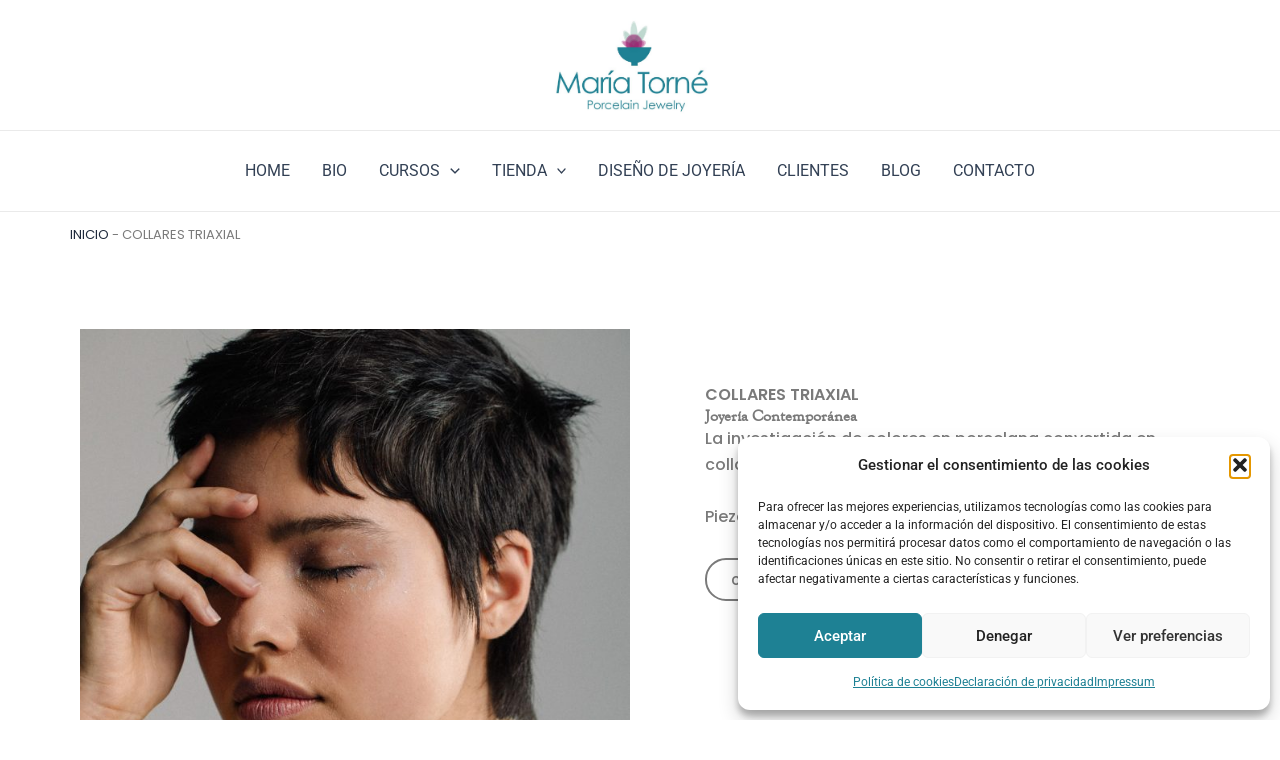

--- FILE ---
content_type: text/css
request_url: https://mariatorne.es/wp-content/uploads/elementor/css/post-5083.css?ver=1764673997
body_size: 17757
content:
.elementor-5083 .elementor-element.elementor-element-7cb27725{--display:flex;--flex-direction:column;--container-widget-width:100%;--container-widget-height:initial;--container-widget-flex-grow:0;--container-widget-align-self:initial;--flex-wrap-mobile:wrap;}.elementor-widget-breadcrumbs{font-family:var( --e-global-typography-secondary-font-family ), Sans-serif;font-weight:var( --e-global-typography-secondary-font-weight );}.elementor-5083 .elementor-element.elementor-element-219060e2{font-family:"Poppins", Sans-serif;font-size:13px;font-weight:400;text-transform:uppercase;color:var( --e-global-color-text );}.elementor-5083 .elementor-element.elementor-element-5cedcf16{--display:flex;--flex-direction:row;--container-widget-width:initial;--container-widget-height:100%;--container-widget-flex-grow:1;--container-widget-align-self:stretch;--flex-wrap-mobile:wrap;--gap:0px 0px;--row-gap:0px;--column-gap:0px;--margin-top:04%;--margin-bottom:0%;--margin-left:0%;--margin-right:0%;}.elementor-5083 .elementor-element.elementor-element-3b8efd64{--display:flex;--flex-direction:column;--container-widget-width:100%;--container-widget-height:initial;--container-widget-flex-grow:0;--container-widget-align-self:initial;--flex-wrap-mobile:wrap;}.elementor-widget-image .widget-image-caption{color:var( --e-global-color-text );font-family:var( --e-global-typography-text-font-family ), Sans-serif;font-weight:var( --e-global-typography-text-font-weight );}.elementor-5083 .elementor-element.elementor-element-5a9fa517{--display:flex;--flex-direction:column;--container-widget-width:100%;--container-widget-height:initial;--container-widget-flex-grow:0;--container-widget-align-self:initial;--flex-wrap-mobile:wrap;}.elementor-widget-heading .elementor-heading-title{font-family:var( --e-global-typography-primary-font-family ), Sans-serif;font-weight:var( --e-global-typography-primary-font-weight );color:var( --e-global-color-primary );}.elementor-5083 .elementor-element.elementor-element-7c5d716 > .elementor-widget-container{margin:10% 0% 0% 0%;padding:0% 0% 0% 10%;}.elementor-5083 .elementor-element.elementor-element-7c5d716 .elementor-heading-title{font-family:"Poppins", Sans-serif;font-size:16px;font-weight:600;color:#7A7A7A;}.elementor-5083 .elementor-element.elementor-element-9c486a > .elementor-widget-container{margin:0% 0% 0% 0%;padding:0% 0% 0% 10%;}.elementor-5083 .elementor-element.elementor-element-9c486a .elementor-heading-title{font-family:"Goudy DEF", Sans-serif;font-size:16px;font-weight:600;color:#7A7A7A;}.elementor-5083 .elementor-element.elementor-element-7a75263 > .elementor-widget-container{padding:0% 0% 0% 10%;}.elementor-5083 .elementor-element.elementor-element-7a75263 .elementor-heading-title{font-family:"Poppins", Sans-serif;font-weight:500;color:var( --e-global-color-text );}.elementor-widget-button .elementor-button{background-color:var( --e-global-color-accent );font-family:var( --e-global-typography-accent-font-family ), Sans-serif;font-weight:var( --e-global-typography-accent-font-weight );}.elementor-5083 .elementor-element.elementor-element-3644f402 .elementor-button{background-color:#FFFFFF;font-family:"Poppins", Sans-serif;font-weight:500;fill:var( --e-global-color-text );color:var( --e-global-color-text );border-style:solid;border-width:2px 2px 2px 2px;border-color:var( --e-global-color-text );border-radius:45px 45px 45px 45px;}.elementor-5083 .elementor-element.elementor-element-3644f402 > .elementor-widget-container{padding:5% 0% 0% 10%;}.elementor-5083 .elementor-element.elementor-element-3a90e19e{--display:flex;--flex-direction:column;--container-widget-width:100%;--container-widget-height:initial;--container-widget-flex-grow:0;--container-widget-align-self:initial;--flex-wrap-mobile:wrap;--overlay-opacity:0.5;--margin-top:5%;--margin-bottom:0%;--margin-left:0%;--margin-right:0%;--padding-top:0%;--padding-bottom:0%;--padding-left:20%;--padding-right:20%;}.elementor-5083 .elementor-element.elementor-element-3a90e19e::before, .elementor-5083 .elementor-element.elementor-element-3a90e19e > .elementor-background-video-container::before, .elementor-5083 .elementor-element.elementor-element-3a90e19e > .e-con-inner > .elementor-background-video-container::before, .elementor-5083 .elementor-element.elementor-element-3a90e19e > .elementor-background-slideshow::before, .elementor-5083 .elementor-element.elementor-element-3a90e19e > .e-con-inner > .elementor-background-slideshow::before, .elementor-5083 .elementor-element.elementor-element-3a90e19e > .elementor-motion-effects-container > .elementor-motion-effects-layer::before{background-color:#FBFBFB00;--background-overlay:'';}.elementor-5083 .elementor-element.elementor-element-39e57a4d > .elementor-widget-container{margin:0% 0% 0% 0%;}.elementor-5083 .elementor-element.elementor-element-39e57a4d{text-align:left;}.elementor-5083 .elementor-element.elementor-element-39e57a4d .elementor-heading-title{font-family:"Poppins", Sans-serif;font-size:16px;font-weight:600;text-transform:uppercase;color:#7A7A7A;}.elementor-5083 .elementor-element.elementor-element-22d8aa78{text-align:left;}.elementor-5083 .elementor-element.elementor-element-22d8aa78 .elementor-heading-title{font-family:"Poppins", Sans-serif;font-weight:500;color:var( --e-global-color-text );}.elementor-5083 .elementor-element.elementor-element-38a9acc1{--display:flex;--flex-direction:column;--container-widget-width:100%;--container-widget-height:initial;--container-widget-flex-grow:0;--container-widget-align-self:initial;--flex-wrap-mobile:wrap;--margin-top:4%;--margin-bottom:0%;--margin-left:0%;--margin-right:0%;}.elementor-5083 .elementor-element.elementor-element-2b54db56 > .elementor-widget-container{margin:0% 0% 0% 0%;}.elementor-5083 .elementor-element.elementor-element-2b54db56{text-align:left;}.elementor-5083 .elementor-element.elementor-element-2b54db56 .elementor-heading-title{font-family:"Goudy DEF", Sans-serif;font-size:16px;font-weight:600;text-transform:uppercase;color:#7A7A7A;}.elementor-5083 .elementor-element.elementor-element-35cc3447{--display:flex;--flex-direction:row;--container-widget-width:initial;--container-widget-height:100%;--container-widget-flex-grow:1;--container-widget-align-self:stretch;--flex-wrap-mobile:wrap;--justify-content:center;--gap:0px 0px;--row-gap:0px;--column-gap:0px;--flex-wrap:wrap;}.elementor-5083 .elementor-element.elementor-element-2c3582d7{--display:flex;--flex-direction:column;--container-widget-width:100%;--container-widget-height:initial;--container-widget-flex-grow:0;--container-widget-align-self:initial;--flex-wrap-mobile:wrap;}.elementor-5083 .elementor-element.elementor-element-1dcc9c2e img{height:100%;}.elementor-5083 .elementor-element.elementor-element-7bf20c9a{--display:flex;--flex-direction:column;--container-widget-width:100%;--container-widget-height:initial;--container-widget-flex-grow:0;--container-widget-align-self:initial;--flex-wrap-mobile:wrap;}.elementor-5083 .elementor-element.elementor-element-3a543f2 img{height:100%;}.elementor-5083 .elementor-element.elementor-element-4be2381d{--display:flex;--flex-direction:column;--container-widget-width:100%;--container-widget-height:initial;--container-widget-flex-grow:0;--container-widget-align-self:initial;--flex-wrap-mobile:wrap;}.elementor-5083 .elementor-element.elementor-element-63519324{--display:flex;--flex-direction:column;--container-widget-width:100%;--container-widget-height:initial;--container-widget-flex-grow:0;--container-widget-align-self:initial;--flex-wrap-mobile:wrap;}.elementor-5083 .elementor-element.elementor-element-7efcba2b{--display:flex;--flex-direction:column;--container-widget-width:100%;--container-widget-height:initial;--container-widget-flex-grow:0;--container-widget-align-self:initial;--flex-wrap-mobile:wrap;}.elementor-5083 .elementor-element.elementor-element-290d46ae{--display:flex;--flex-direction:row;--container-widget-width:initial;--container-widget-height:100%;--container-widget-flex-grow:1;--container-widget-align-self:stretch;--flex-wrap-mobile:wrap;--gap:0px 0px;--row-gap:0px;--column-gap:0px;--margin-top:10%;--margin-bottom:0%;--margin-left:0%;--margin-right:0%;}.elementor-5083 .elementor-element.elementor-element-639f8804{--display:flex;--flex-direction:column;--container-widget-width:100%;--container-widget-height:initial;--container-widget-flex-grow:0;--container-widget-align-self:initial;--flex-wrap-mobile:wrap;}.elementor-5083 .elementor-element.elementor-element-3095ac47 img{width:37%;}.elementor-5083 .elementor-element.elementor-element-3b8f6c00{--display:flex;--flex-direction:column;--container-widget-width:100%;--container-widget-height:initial;--container-widget-flex-grow:0;--container-widget-align-self:initial;--flex-wrap-mobile:wrap;}.elementor-5083 .elementor-element.elementor-element-740b2aa8 .elementor-heading-title{font-family:"Poppins", Sans-serif;font-weight:600;color:var( --e-global-color-text );}.elementor-5083 .elementor-element.elementor-element-5eebdb1a .elementor-heading-title{font-family:"Poppins", Sans-serif;font-size:14px;font-weight:500;color:var( --e-global-color-text );}.elementor-5083 .elementor-element.elementor-element-61fbf09c .elementor-heading-title{font-family:"Poppins", Sans-serif;font-size:14px;font-weight:500;color:var( --e-global-color-text );}.elementor-5083 .elementor-element.elementor-element-15a8eb8b{--display:flex;--flex-direction:column;--container-widget-width:100%;--container-widget-height:initial;--container-widget-flex-grow:0;--container-widget-align-self:initial;--flex-wrap-mobile:wrap;}.elementor-5083 .elementor-element.elementor-element-2acf6abd .elementor-heading-title{font-family:"Poppins", Sans-serif;font-weight:600;color:var( --e-global-color-text );}.elementor-5083 .elementor-element.elementor-element-25fd4714{--grid-template-columns:repeat(0, auto);--icon-size:11px;--grid-column-gap:5px;--grid-row-gap:0px;}.elementor-5083 .elementor-element.elementor-element-25fd4714 .elementor-widget-container{text-align:left;}.elementor-5083 .elementor-element.elementor-element-25fd4714 .elementor-social-icon{background-color:var( --e-global-color-text );}.elementor-5083 .elementor-element.elementor-element-771d301{--display:flex;--flex-direction:column;--container-widget-width:100%;--container-widget-height:initial;--container-widget-flex-grow:0;--container-widget-align-self:initial;--flex-wrap-mobile:wrap;--overlay-opacity:0.5;}.elementor-5083 .elementor-element.elementor-element-771d301::before, .elementor-5083 .elementor-element.elementor-element-771d301 > .elementor-background-video-container::before, .elementor-5083 .elementor-element.elementor-element-771d301 > .e-con-inner > .elementor-background-video-container::before, .elementor-5083 .elementor-element.elementor-element-771d301 > .elementor-background-slideshow::before, .elementor-5083 .elementor-element.elementor-element-771d301 > .e-con-inner > .elementor-background-slideshow::before, .elementor-5083 .elementor-element.elementor-element-771d301 > .elementor-motion-effects-container > .elementor-motion-effects-layer::before{background-color:#EDEDED;--background-overlay:'';}.elementor-widget-global .elementor-field-group > label, .elementor-widget-global .elementor-field-subgroup label{color:var( --e-global-color-text );}.elementor-widget-global .elementor-field-group > label{font-family:var( --e-global-typography-text-font-family ), Sans-serif;font-weight:var( --e-global-typography-text-font-weight );}.elementor-widget-global .elementor-field-type-html{color:var( --e-global-color-text );font-family:var( --e-global-typography-text-font-family ), Sans-serif;font-weight:var( --e-global-typography-text-font-weight );}.elementor-widget-global .elementor-field-group .elementor-field{color:var( --e-global-color-text );}.elementor-widget-global .elementor-field-group .elementor-field, .elementor-widget-global .elementor-field-subgroup label{font-family:var( --e-global-typography-text-font-family ), Sans-serif;font-weight:var( --e-global-typography-text-font-weight );}.elementor-widget-global .elementor-button{font-family:var( --e-global-typography-accent-font-family ), Sans-serif;font-weight:var( --e-global-typography-accent-font-weight );}.elementor-widget-global .e-form__buttons__wrapper__button-next{background-color:var( --e-global-color-accent );}.elementor-widget-global .elementor-button[type="submit"]{background-color:var( --e-global-color-accent );}.elementor-widget-global .e-form__buttons__wrapper__button-previous{background-color:var( --e-global-color-accent );}.elementor-widget-global .elementor-message{font-family:var( --e-global-typography-text-font-family ), Sans-serif;font-weight:var( --e-global-typography-text-font-weight );}.elementor-widget-global .e-form__indicators__indicator, .elementor-widget-global .e-form__indicators__indicator__label{font-family:var( --e-global-typography-accent-font-family ), Sans-serif;font-weight:var( --e-global-typography-accent-font-weight );}.elementor-widget-global{--e-form-steps-indicator-inactive-primary-color:var( --e-global-color-text );--e-form-steps-indicator-active-primary-color:var( --e-global-color-accent );--e-form-steps-indicator-completed-primary-color:var( --e-global-color-accent );--e-form-steps-indicator-progress-color:var( --e-global-color-accent );--e-form-steps-indicator-progress-background-color:var( --e-global-color-text );--e-form-steps-indicator-progress-meter-color:var( --e-global-color-text );}.elementor-widget-global .e-form__indicators__indicator__progress__meter{font-family:var( --e-global-typography-accent-font-family ), Sans-serif;font-weight:var( --e-global-typography-accent-font-weight );}.elementor-5083 .elementor-element.elementor-global-3583 > .elementor-widget-container{padding:0% 8% 8% 8%;}.elementor-5083 .elementor-element.elementor-global-3583 .elementor-field-group{padding-right:calc( 10px/2 );padding-left:calc( 10px/2 );margin-bottom:10px;}.elementor-5083 .elementor-element.elementor-global-3583 .elementor-form-fields-wrapper{margin-left:calc( -10px/2 );margin-right:calc( -10px/2 );margin-bottom:-10px;}.elementor-5083 .elementor-element.elementor-global-3583 .elementor-field-group.recaptcha_v3-bottomleft, .elementor-5083 .elementor-element.elementor-global-3583 .elementor-field-group.recaptcha_v3-bottomright{margin-bottom:0;}body.rtl .elementor-5083 .elementor-element.elementor-global-3583 .elementor-labels-inline .elementor-field-group > label{padding-left:0px;}body:not(.rtl) .elementor-5083 .elementor-element.elementor-global-3583 .elementor-labels-inline .elementor-field-group > label{padding-right:0px;}body .elementor-5083 .elementor-element.elementor-global-3583 .elementor-labels-above .elementor-field-group > label{padding-bottom:0px;}.elementor-5083 .elementor-element.elementor-global-3583 .elementor-field-group > label{font-family:"Poppins", Sans-serif;font-weight:600;}.elementor-5083 .elementor-element.elementor-global-3583 .elementor-field-type-html{padding-bottom:0px;}.elementor-5083 .elementor-element.elementor-global-3583 .elementor-field-group .elementor-field:not(.elementor-select-wrapper){background-color:#ffffff;}.elementor-5083 .elementor-element.elementor-global-3583 .elementor-field-group .elementor-select-wrapper select{background-color:#ffffff;}.elementor-5083 .elementor-element.elementor-global-3583 .e-form__buttons__wrapper__button-next{background-color:#7A7A7A;color:#ffffff;}.elementor-5083 .elementor-element.elementor-global-3583 .elementor-button[type="submit"]{background-color:#7A7A7A;color:#ffffff;}.elementor-5083 .elementor-element.elementor-global-3583 .elementor-button[type="submit"] svg *{fill:#ffffff;}.elementor-5083 .elementor-element.elementor-global-3583 .e-form__buttons__wrapper__button-previous{background-color:var( --e-global-color-text );color:#ffffff;}.elementor-5083 .elementor-element.elementor-global-3583 .e-form__buttons__wrapper__button-next:hover{color:#ffffff;}.elementor-5083 .elementor-element.elementor-global-3583 .elementor-button[type="submit"]:hover{color:#ffffff;}.elementor-5083 .elementor-element.elementor-global-3583 .elementor-button[type="submit"]:hover svg *{fill:#ffffff;}.elementor-5083 .elementor-element.elementor-global-3583 .e-form__buttons__wrapper__button-previous:hover{color:#ffffff;}.elementor-5083 .elementor-element.elementor-global-3583{--e-form-steps-indicators-spacing:20px;--e-form-steps-indicator-padding:30px;--e-form-steps-indicator-inactive-secondary-color:#ffffff;--e-form-steps-indicator-active-secondary-color:#ffffff;--e-form-steps-indicator-completed-secondary-color:#ffffff;--e-form-steps-divider-width:1px;--e-form-steps-divider-gap:10px;}@media(min-width:768px){.elementor-5083 .elementor-element.elementor-element-3b8efd64{--width:50%;}.elementor-5083 .elementor-element.elementor-element-5a9fa517{--width:50%;}.elementor-5083 .elementor-element.elementor-element-2c3582d7{--width:33.3333%;}.elementor-5083 .elementor-element.elementor-element-7bf20c9a{--width:66.6666%;}.elementor-5083 .elementor-element.elementor-element-4be2381d{--width:33.3333%;}.elementor-5083 .elementor-element.elementor-element-63519324{--width:33.3333%;}.elementor-5083 .elementor-element.elementor-element-7efcba2b{--width:33.3333%;}.elementor-5083 .elementor-element.elementor-element-639f8804{--width:50%;}.elementor-5083 .elementor-element.elementor-element-3b8f6c00{--width:25%;}.elementor-5083 .elementor-element.elementor-element-15a8eb8b{--width:25%;}.elementor-5083 .elementor-element.elementor-element-771d301{--width:50%;}}/* Start Custom Fonts CSS */@font-face {
	font-family: 'Goudy DEF';
	font-style: normal;
	font-weight: normal;
	font-display: auto;
	src: url('https://mariatorne.es/wp-content/uploads/2023/10/Goudy-Old-Style-Regular.ttf') format('truetype');
}
/* End Custom Fonts CSS */